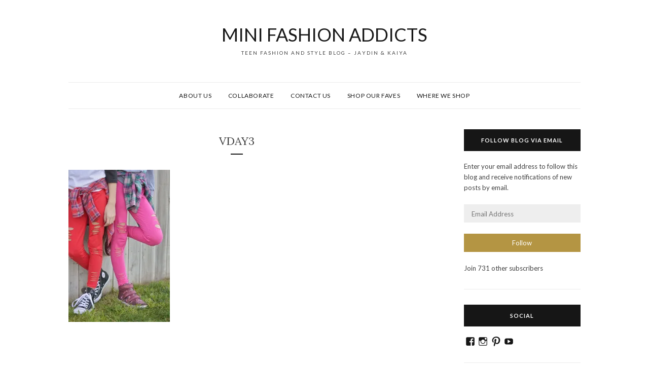

--- FILE ---
content_type: text/html; charset=utf-8
request_url: https://www.google.com/recaptcha/api2/aframe
body_size: 268
content:
<!DOCTYPE HTML><html><head><meta http-equiv="content-type" content="text/html; charset=UTF-8"></head><body><script nonce="Ssgg3Y35F6sxkHn2TANYZQ">/** Anti-fraud and anti-abuse applications only. See google.com/recaptcha */ try{var clients={'sodar':'https://pagead2.googlesyndication.com/pagead/sodar?'};window.addEventListener("message",function(a){try{if(a.source===window.parent){var b=JSON.parse(a.data);var c=clients[b['id']];if(c){var d=document.createElement('img');d.src=c+b['params']+'&rc='+(localStorage.getItem("rc::a")?sessionStorage.getItem("rc::b"):"");window.document.body.appendChild(d);sessionStorage.setItem("rc::e",parseInt(sessionStorage.getItem("rc::e")||0)+1);localStorage.setItem("rc::h",'1769092156987');}}}catch(b){}});window.parent.postMessage("_grecaptcha_ready", "*");}catch(b){}</script></body></html>